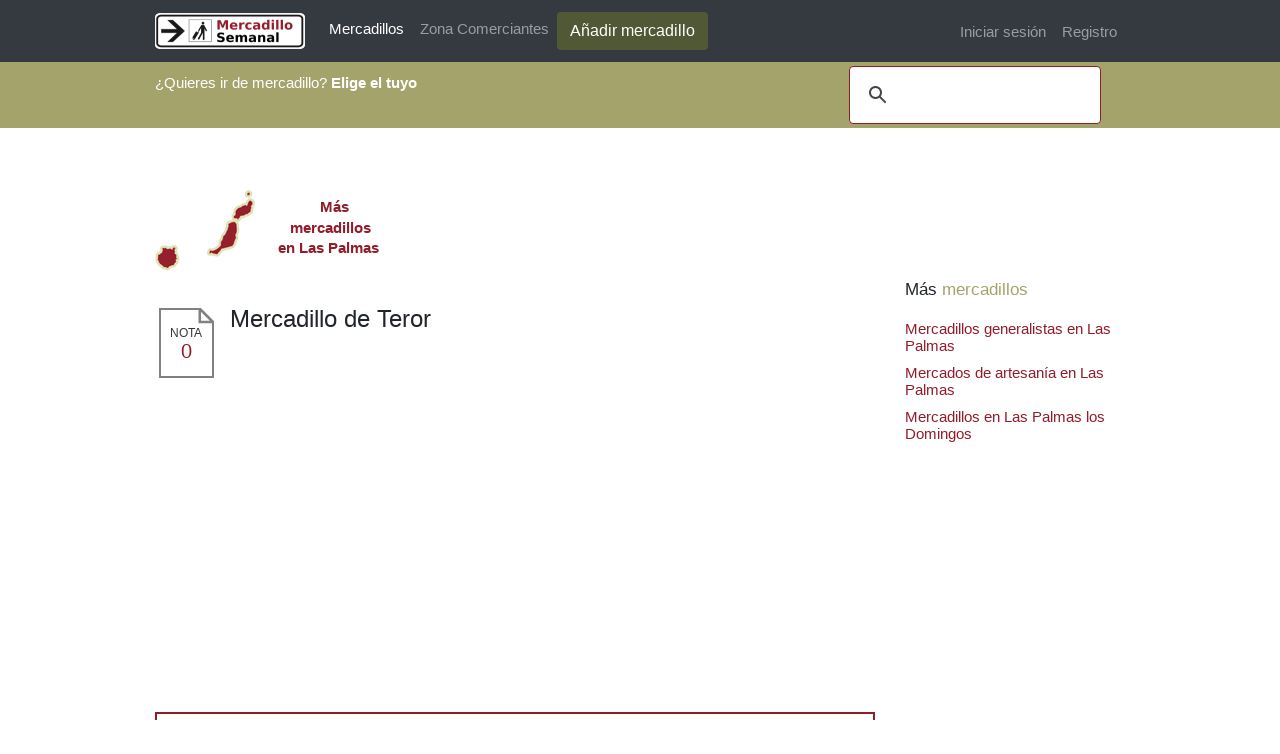

--- FILE ---
content_type: text/html; charset=utf-8
request_url: https://www.google.com/recaptcha/api2/aframe
body_size: 113
content:
<!DOCTYPE HTML><html><head><meta http-equiv="content-type" content="text/html; charset=UTF-8"></head><body><script nonce="YbGlZ4iol5g8_BmfUA4-Kg">/** Anti-fraud and anti-abuse applications only. See google.com/recaptcha */ try{var clients={'sodar':'https://pagead2.googlesyndication.com/pagead/sodar?'};window.addEventListener("message",function(a){try{if(a.source===window.parent){var b=JSON.parse(a.data);var c=clients[b['id']];if(c){var d=document.createElement('img');d.src=c+b['params']+'&rc='+(localStorage.getItem("rc::a")?sessionStorage.getItem("rc::b"):"");window.document.body.appendChild(d);sessionStorage.setItem("rc::e",parseInt(sessionStorage.getItem("rc::e")||0)+1);localStorage.setItem("rc::h",'1769746726366');}}}catch(b){}});window.parent.postMessage("_grecaptcha_ready", "*");}catch(b){}</script></body></html>

--- FILE ---
content_type: application/x-javascript
request_url: https://www.mercadillosemanal.com/js/datepicker.es.js
body_size: 524
content:
/* Inicialización en español para la extensión 'UI date picker' para jQuery. */
/* Traducido por Vester (xvester [en] gmail [punto] com). */
jQuery(function($){
   $.datepicker.regional['es'] = {
      closeText: 'Cerrar',
      prevText: '<Ant',
      nextText: 'Sig>',
      currentText: 'Hoy',
      monthNames: ['Enero', 'Febrero', 'Marzo', 'Abril', 'Mayo', 'Junio', 'Julio', 'Agosto', 'Septiembre', 'Octubre', 'Noviembre', 'Diciembre'],
      monthNamesShort: ['Ene','Feb','Mar','Abr', 'May','Jun','Jul','Ago','Sep', 'Oct','Nov','Dic'],
      dayNames: ['Domingo', 'Lunes', 'Martes', 'Miércoles', 'Jueves', 'Viernes', 'Sábado'],
      dayNamesShort: ['Dom','Lun','Mar','Mié','Juv','Vie','Sáb'],
      dayNamesMin: ['Do','Lu','Ma','Mi','Ju','Vi','Sá'],
      weekHeader: 'Sm',
      dateFormat: 'mm/dd/yy',
      firstDay: 1,
      isRTL: false,
      showMonthAfterYear: false,
      yearSuffix: ''};
   $.datepicker.setDefaults($.datepicker.regional['es']);
});